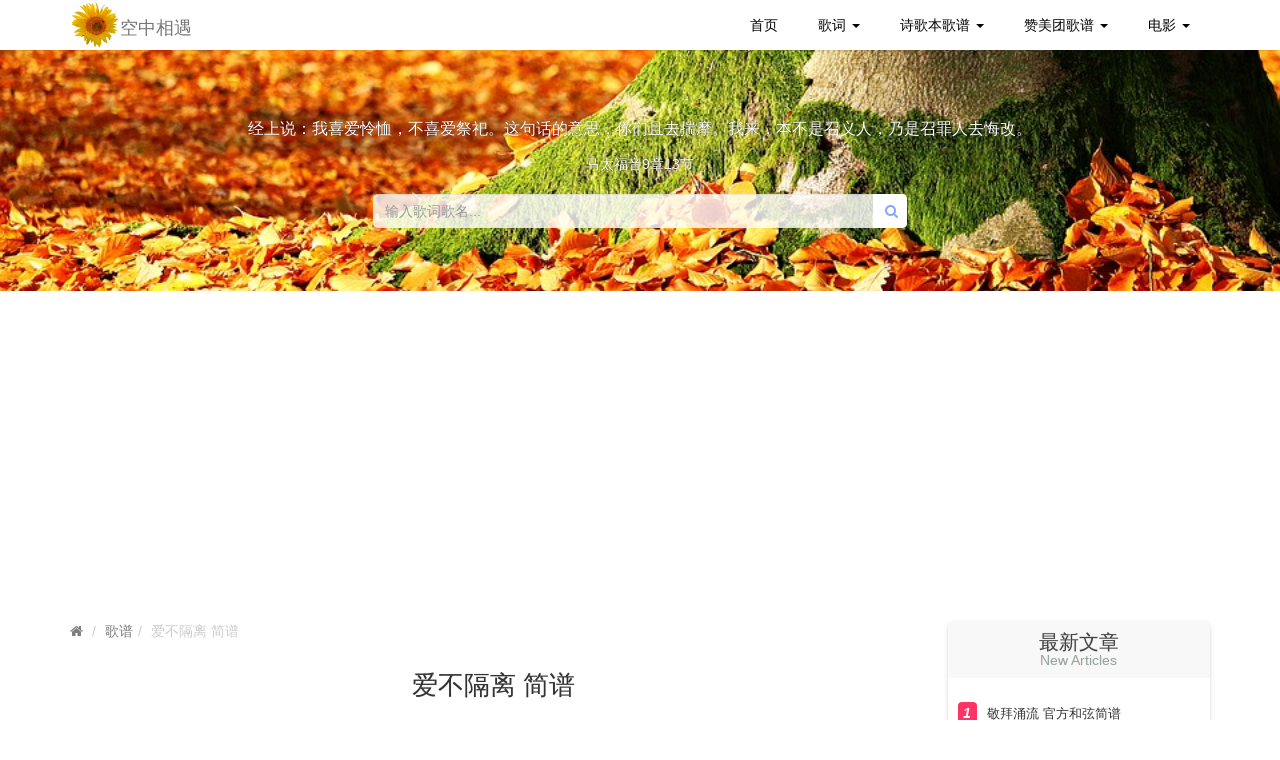

--- FILE ---
content_type: text/html; charset=UTF-8
request_url: http://www.iwtfly.com/ai-bu-ge-li-jian-pu.html
body_size: 5616
content:
<!DOCTYPE html>
<html lang="zh-CN">
  <head>
    <meta charset="UTF-8">
    <title>歌谱 爱不隔离 简谱 &#8211; 空中相遇</title>      
    <meta http-equiv="X-UA-Compatible" content="IE=edge">
    <meta name="viewport" content="width=device-width, initial-scale=1">
    <link rel="icon" href="https://www.iwtfly.com/favicon.ico" mce_href="https://www.iwtfly.com/favicon.ico" type="image/x-icon" />
    <meta name="description" content="为你推荐：歌谱-爱不隔离 简谱歌词,爱不隔离 简谱歌谱爱不隔离 简谱吉他谱爱不隔离 简谱钢琴谱" />
        <!-- HTML5 shim and Respond.js for IE8 support of HTML5 elements and media queries -->
    <!-- WARNING: Respond.js doesn't work if you view the page via file:// -->
    <!--[if lt IE 9]>
      <script src="https://cdn.bootcss.com/html5shiv/3.7.2/html5shiv.min.js"></script>
      <script src="https://cdn.bootcss.com/html5shiv/3.7.2/html5shiv.min.js"></script>
    <![endif]-->
	<meta name='robots' content='max-image-preview:large' />
	<style>img:is([sizes="auto" i], [sizes^="auto," i]) { contain-intrinsic-size: 3000px 1500px }</style>
	<link rel='stylesheet' id='wp-block-library-css' href='http://www.iwtfly.com/wp-includes/css/dist/block-library/style.min.css?ver=6.8.3' type='text/css' media='all' />
<link rel='stylesheet' id='bootstrap-style-css' href='http://www.iwtfly.com/wp-content/themes/iwtfly/css/bootstrap.min.css?ver=6.8.3' type='text/css' media='all' />
<link rel='stylesheet' id='fontawesome-style-css' href='http://www.iwtfly.com/wp-content/themes/iwtfly/css/font-awesome.min.css?ver=6.8.3' type='text/css' media='all' />
<link rel='stylesheet' id='layer-style-css' href='http://www.iwtfly.com/wp-content/themes/iwtfly/css/layer.min.css?ver=6.8.3' type='text/css' media='all' />
<link rel='stylesheet' id='theme-style-css' href='http://www.iwtfly.com/wp-content/themes/iwtfly/style.css?ver=6.8.3' type='text/css' media='all' />
<link rel='stylesheet' id='ad-style-css' href='http://www.iwtfly.com/wp-content/themes/iwtfly/css/ad-style.css?ver=6.8.3' type='text/css' media='all' />
<script type="text/javascript" src="http://www.iwtfly.com/wp-includes/js/jquery/jquery.min.js?ver=3.7.1" id="jquery-core-js"></script>
<script type="text/javascript" src="http://www.iwtfly.com/wp-includes/js/jquery/jquery-migrate.min.js?ver=3.4.1" id="jquery-migrate-js"></script>
<script type="text/javascript" src="http://www.iwtfly.com/wp-content/themes/iwtfly/js/bootstrap.min.js?ver=6.8.3" id="bootstrap-js-js"></script>
<script type="text/javascript" src="http://www.iwtfly.com/wp-content/themes/iwtfly/js/layer.js?ver=6.8.3" id="layer-js-js"></script>
<script type="text/javascript" src="http://www.iwtfly.com/wp-content/themes/iwtfly/js/jquery.toTop.js?ver=6.8.3" id="toTop-js"></script>
<link rel="canonical" href="https://www.iwtfly.com/ai-bu-ge-li-jian-pu.html" />
<link rel='shortlink' href='https://www.iwtfly.com/?p=60172' />
<link rel="alternate" title="oEmbed (JSON)" type="application/json+oembed" href="https://www.iwtfly.com/wp-json/oembed/1.0/embed?url=https%3A%2F%2Fwww.iwtfly.com%2Fai-bu-ge-li-jian-pu.html" />
<link rel="alternate" title="oEmbed (XML)" type="text/xml+oembed" href="https://www.iwtfly.com/wp-json/oembed/1.0/embed?url=https%3A%2F%2Fwww.iwtfly.com%2Fai-bu-ge-li-jian-pu.html&#038;format=xml" />

</head>
<body class="wp-singular post-template-default single single-post postid-60172 single-format-standard wp-theme-iwtfly">
	<!-- Fixed navbar -->
    <header class="site-header">
	<nav class="navbar navbar-default">
        <!--navbar-fixed-top-->
		<div class="container">
			<div class="navbar-header">
				<button type="button" class="navbar-toggle collapsed" data-toggle="collapse" data-target="#b-navbar-collapse">
					<span class="sr-only">Toggle navigation</span>
					<span class="icon-bar"></span>
					<span class="icon-bar"></span>
					<span class="icon-bar"></span>
				</button>
                <a class="logo" href="https://www.iwtfly.com"><img alt="logo" src="http://www.iwtfly.com/wp-content/themes/iwtfly//img/logo.png"></a>
                <a class="navbar-brand" href="https://www.iwtfly.com">空中相遇</a>
			</div>
			<div class="collapse navbar-collapse" id="b-navbar-collapse">
				<ul id="menu-zhu-dao-hang" class="nav navbar-nav navbar-right"><li itemscope="itemscope" itemtype="https://www.schema.org/SiteNavigationElement" id="menu-item-47690" class="menu-item menu-item-type-custom menu-item-object-custom menu-item-47690"><a title="首页" href="/">首页</a></li>
<li itemscope="itemscope" itemtype="https://www.schema.org/SiteNavigationElement" id="menu-item-47356" class="menu-item menu-item-type-taxonomy menu-item-object-category menu-item-has-children menu-item-47356 dropdown"><a title="歌词" href="#" data-toggle="dropdown" class="dropdown-toggle" aria-haspopup="true">歌词 <span class="caret"></span></a>
<ul role="menu" class=" dropdown-menu" >
	<li itemscope="itemscope" itemtype="https://www.schema.org/SiteNavigationElement" id="menu-item-47572" class="menu-item menu-item-type-taxonomy menu-item-object-category menu-item-47572"><a title="所有歌词" href="https://www.iwtfly.com/geci">所有歌词</a></li>
	<li itemscope="itemscope" itemtype="https://www.schema.org/SiteNavigationElement" id="menu-item-47535" class="menu-item menu-item-type-taxonomy menu-item-object-category menu-item-47535"><a title="迦南诗选歌词" href="https://www.iwtfly.com/geci/jnsxgc">迦南诗选歌词</a></li>
	<li itemscope="itemscope" itemtype="https://www.schema.org/SiteNavigationElement" id="menu-item-47359" class="menu-item menu-item-type-taxonomy menu-item-object-category menu-item-47359"><a title="小草诗歌歌词" href="https://www.iwtfly.com/geci/xcsggc">小草诗歌歌词</a></li>
	<li itemscope="itemscope" itemtype="https://www.schema.org/SiteNavigationElement" id="menu-item-47534" class="menu-item menu-item-type-taxonomy menu-item-object-category menu-item-47534"><a title="800首和弦歌词" href="https://www.iwtfly.com/geci/800gc">800首和弦歌词</a></li>
	<li itemscope="itemscope" itemtype="https://www.schema.org/SiteNavigationElement" id="menu-item-47358" class="menu-item menu-item-type-taxonomy menu-item-object-category menu-item-47358"><a title="赞美诗歌1218" href="https://www.iwtfly.com/geci/zm1218gc">赞美诗歌1218</a></li>
</ul>
</li>
<li itemscope="itemscope" itemtype="https://www.schema.org/SiteNavigationElement" id="menu-item-47357" class="menu-item menu-item-type-taxonomy menu-item-object-category current-post-ancestor current-menu-parent current-post-parent menu-item-has-children menu-item-47357 dropdown"><a title="诗歌本歌谱" href="#" data-toggle="dropdown" class="dropdown-toggle" aria-haspopup="true">诗歌本歌谱 <span class="caret"></span></a>
<ul role="menu" class=" dropdown-menu" >
	<li itemscope="itemscope" itemtype="https://www.schema.org/SiteNavigationElement" id="menu-item-47537" class="menu-item menu-item-type-taxonomy menu-item-object-category menu-item-47537"><a title="福音诗歌" href="https://www.iwtfly.com/gepu/fysggp">福音诗歌</a></li>
	<li itemscope="itemscope" itemtype="https://www.schema.org/SiteNavigationElement" id="menu-item-47533" class="menu-item menu-item-type-taxonomy menu-item-object-category menu-item-47533"><a title="经文诗歌" href="https://www.iwtfly.com/gepu/jwsggp">经文诗歌</a></li>
	<li itemscope="itemscope" itemtype="https://www.schema.org/SiteNavigationElement" id="menu-item-47531" class="menu-item menu-item-type-taxonomy menu-item-object-category menu-item-47531"><a title="迦南诗歌" href="https://www.iwtfly.com/gepu/jnsggp">迦南诗歌</a></li>
	<li itemscope="itemscope" itemtype="https://www.schema.org/SiteNavigationElement" id="menu-item-47362" class="menu-item menu-item-type-taxonomy menu-item-object-category menu-item-47362"><a title="赞美诗歌1218首" href="https://www.iwtfly.com/gepu/zm1218">赞美诗歌1218首</a></li>
	<li itemscope="itemscope" itemtype="https://www.schema.org/SiteNavigationElement" id="menu-item-47363" class="menu-item menu-item-type-taxonomy menu-item-object-category menu-item-47363"><a title="雅歌祷告诗" href="https://www.iwtfly.com/gepu/ygdggp">雅歌祷告诗</a></li>
	<li itemscope="itemscope" itemtype="https://www.schema.org/SiteNavigationElement" id="menu-item-47361" class="menu-item menu-item-type-taxonomy menu-item-object-category menu-item-47361"><a title="赞美之泉歌谱" href="https://www.iwtfly.com/gepu/zmzqgp">赞美之泉歌谱</a></li>
	<li itemscope="itemscope" itemtype="https://www.schema.org/SiteNavigationElement" id="menu-item-47360" class="menu-item menu-item-type-taxonomy menu-item-object-category menu-item-47360"><a title="红本诗歌" href="https://www.iwtfly.com/gepu/redgp">红本诗歌</a></li>
	<li itemscope="itemscope" itemtype="https://www.schema.org/SiteNavigationElement" id="menu-item-47571" class="menu-item menu-item-type-taxonomy menu-item-object-category current-post-ancestor current-menu-parent current-post-parent menu-item-47571"><a title="所有歌谱" href="https://www.iwtfly.com/gepu">所有歌谱</a></li>
</ul>
</li>
<li itemscope="itemscope" itemtype="https://www.schema.org/SiteNavigationElement" id="menu-item-47541" class="menu-item menu-item-type-taxonomy menu-item-object-category current-post-ancestor current-menu-parent current-post-parent menu-item-has-children menu-item-47541 dropdown"><a title="赞美团歌谱" href="#" data-toggle="dropdown" class="dropdown-toggle" aria-haspopup="true">赞美团歌谱 <span class="caret"></span></a>
<ul role="menu" class=" dropdown-menu" >
	<li itemscope="itemscope" itemtype="https://www.schema.org/SiteNavigationElement" id="menu-item-47538" class="menu-item menu-item-type-taxonomy menu-item-object-category menu-item-47538"><a title="赞美之泉歌谱" href="https://www.iwtfly.com/gepu/zmzqgp">赞美之泉歌谱</a></li>
	<li itemscope="itemscope" itemtype="https://www.schema.org/SiteNavigationElement" id="menu-item-47536" class="menu-item menu-item-type-taxonomy menu-item-object-category menu-item-47536"><a title="儿童天地诗歌集" href="https://www.iwtfly.com/gepu/ertonggp">儿童天地诗歌集</a></li>
	<li itemscope="itemscope" itemtype="https://www.schema.org/SiteNavigationElement" id="menu-item-47539" class="menu-item menu-item-type-taxonomy menu-item-object-category menu-item-47539"><a title="颂赞创作诗歌歌谱" href="https://www.iwtfly.com/gepu/szczgp">颂赞创作诗歌歌谱</a></li>
	<li itemscope="itemscope" itemtype="https://www.schema.org/SiteNavigationElement" id="menu-item-47532" class="menu-item menu-item-type-taxonomy menu-item-object-category menu-item-47532"><a title="小羊诗歌歌谱" href="https://www.iwtfly.com/gepu/xysggp">小羊诗歌歌谱</a></li>
	<li itemscope="itemscope" itemtype="https://www.schema.org/SiteNavigationElement" id="menu-item-47540" class="menu-item menu-item-type-taxonomy menu-item-object-category menu-item-47540"><a title="雁子音乐歌谱" href="https://www.iwtfly.com/gepu/yzyygp">雁子音乐歌谱</a></li>
</ul>
</li>
<li itemscope="itemscope" itemtype="https://www.schema.org/SiteNavigationElement" id="menu-item-47688" class="menu-item menu-item-type-custom menu-item-object-custom menu-item-has-children menu-item-47688 dropdown"><a title="电影" href="#" data-toggle="dropdown" class="dropdown-toggle" aria-haspopup="true">电影 <span class="caret"></span></a>
<ul role="menu" class=" dropdown-menu" >
	<li itemscope="itemscope" itemtype="https://www.schema.org/SiteNavigationElement" id="menu-item-47703" class="menu-item menu-item-type-post_type menu-item-object-page menu-item-47703"><a title="午夜前三分钟 – 以色列复国" href="https://www.iwtfly.com/wu-ye-qian-san-fen-zhong">午夜前三分钟 – 以色列复国</a></li>
	<li itemscope="itemscope" itemtype="https://www.schema.org/SiteNavigationElement" id="menu-item-47687" class="menu-item menu-item-type-taxonomy menu-item-object-category menu-item-47687"><a title="基督教电影" href="https://www.iwtfly.com/dyjs">基督教电影</a></li>
	<li itemscope="itemscope" itemtype="https://www.schema.org/SiteNavigationElement" id="menu-item-47686" class="menu-item menu-item-type-taxonomy menu-item-object-category menu-item-47686"><a title="乐曲" href="https://www.iwtfly.com/yuequ">乐曲</a></li>
	<li itemscope="itemscope" itemtype="https://www.schema.org/SiteNavigationElement" id="menu-item-57509" class="menu-item menu-item-type-custom menu-item-object-custom menu-item-57509"><a title="免责声明" href="/mian-ze-sheng-ming">免责声明</a></li>
	<li itemscope="itemscope" itemtype="https://www.schema.org/SiteNavigationElement" id="menu-item-60572" class="menu-item menu-item-type-custom menu-item-object-custom menu-item-60572"><a title="钢琴谱制作" href="https://www.visow.com/create-sheet-music-online-free/">钢琴谱制作</a></li>
</ul>
</li>
</ul>			</div>
		</div>
	</nav>
    <div class="container jumbotron">
        <div class="row">
            <div class="col-xs-12">
              <h3>经上说：我喜爱怜恤，不喜爱祭祀。这句话的意思，你们且去揣摩。我来，本不是召义人，乃是召罪人去悔改。</h3><h4 class="package-amount">马太福音9章13节</h4> 
                <form class="search-form center" action="https://www.iwtfly.com">
                    <div class="form-group">
                        <input type="text" name="s" id="bdcsMain" class="form-control" placeholder="输入歌词歌名...">
                        <button type="submit" class="btn btn-default"><i class="fa fa-search dark-blue"></i></button>
                    </div>
                </form>
            </div>
        </div>
	</div>
    </header><div class="container" id="main">
    <div class="row">
<div class="col-xs-12">
<script async src="https://pagead2.googlesyndication.com/pagead/js/adsbygoogle.js?client=ca-pub-9466692135763396" crossorigin="anonymous"></script>
<!-- heng -->
<ins class="adsbygoogle"
     style="display:block"
     data-ad-client="ca-pub-9466692135763396"
     data-ad-slot="4337475886"
     data-ad-format="auto"
     data-full-width-responsive="true"></ins>
<script>
     (adsbygoogle = window.adsbygoogle || []).push({});
</script>
</div>
			<div class="col-md-9">
					<!--- Article-Head -->
					<div class="article-head">
						<ol class="breadcrumb">
                            <li><a href="https://www.iwtfly.com" rel="nofollow"><i class="fa fa-home"></i></a></li>
                            <li><a href="https://www.iwtfly.com/gepu">歌谱</a></li><li><span class="muted">爱不隔离 简谱</span></li>
						</ol>
						<!-- Blog-Box -->
						<h1 class="article-title text-center">爱不隔离 简谱</h1>
						<div class="article-info">
							<div class="col-md-4 col-xs-8">
								<span class="article-author blue"><b>david</b></span>
								<span class="article-time"><i class="fa fa-clock-o"></i> 2023-01-21</span>
							</div>
							<div class="col-md-4 col-md-offset-4 col-xs-4">
								<span class="article-view">阅读:<span class="article-count red">91</span></span>
							</div>
						</div>
					</div>
					<!--- //Article-Head -->
					<section class="article">
					<!--- Article-content -->
					<div class="article-content">
					    						<a href="http://www.shidaixinxi.com/shenyuan?from=iwtfly" target="_blank">
					    <img alt="深渊向深渊呼唤" data-entity-type="file"  src="/wp-content/uploads/2017/12/shenyuan.jpg" width="100%" height="auto" class="align-center"></a>
						<hr />
						<p><img decoding="async" layer-src="https://www.iwtfly.com/wp-content/uploads/2023/01/2023-01-21-03-52-11-1674244331000.jpg" src="https://www.iwtfly.com/wp-content/uploads/2023/01/2023-01-21-03-52-11-1674244331000.jpg" alt="《爱不隔离 简谱》" /></p>
					</div>
					<!--- //Article-content -->
						<!--- //AD -->
<script async src="https://pagead2.googlesyndication.com/pagead/js/adsbygoogle.js?client=ca-pub-9466692135763396" crossorigin="anonymous"></script>
<!-- heng -->
<ins class="adsbygoogle"
     style="display:block"
     data-ad-client="ca-pub-9466692135763396"
     data-ad-slot="4337475886"
     data-ad-format="auto"
     data-full-width-responsive="true"></ins>
<script>
     (adsbygoogle = window.adsbygoogle || []).push({});
</script>
						
					<div class="article-foot">
						<div class="article-foot-l pull-left">
							<h3>标签：</h3>
							<div class="article-tags">
								<a href="https://www.iwtfly.com/tag/jing-bai" rel="tag">敬拜</a><a href="https://www.iwtfly.com/tag/zan-mei" rel="tag">赞美</a>							</div>
						</div>
					</div>
					<div class="related">
                        <h3>相关文章</h3>
							<ul class="row relates">
<li class="col-sm-6">
          <i class="fa fa-hand-o-right"></i><a href="https://www.iwtfly.com/jing-bai-yong-liu-guan-fang-he-xian-jian-pu.html">敬拜涌流 官方和弦简谱</a></li><li class="col-sm-6">
          <i class="fa fa-hand-o-right"></i><a href="https://www.iwtfly.com/ya-ge-guan-fang-jian-pu.html">雅歌 官方简谱</a></li><li class="col-sm-6">
          <i class="fa fa-hand-o-right"></i><a href="https://www.iwtfly.com/di-1563-shou-wo-de-xin-mo-mo-wu-sheng-he-xian-jian-pu.html">第1563首 &#8211; 我的心默默无声 和弦简谱</a></li><li class="col-sm-6">
          <i class="fa fa-hand-o-right"></i><a href="https://www.iwtfly.com/di-1564-shou-yi-ri-sheng-qian-ri-he-xian-jian-pu.html">第1564首 &#8211; 一日胜千日 和弦简谱</a></li><li class="col-sm-6">
          <i class="fa fa-hand-o-right"></i><a href="https://www.iwtfly.com/di-439-shou-yi-qie-dou-geng-xin-he-xian-jian-pu.html">第439首 &#8211; 一切都更新 和弦简谱</a></li><li class="col-sm-6">
          <i class="fa fa-hand-o-right"></i><a href="https://www.iwtfly.com/di-995-shou-ai-shi-shen-me-he-xian-jian-pu-2.html">第995首 &#8211; 爱是什么 和弦简谱</a></li><li class="col-sm-6">
          <i class="fa fa-hand-o-right"></i><a href="https://www.iwtfly.com/di-3863-shou-you-fu-que-ju-ge-weseek-ban-he-xian-jian-pu.html">第3863首 &#8211; 有福确据歌（WESEEK版）和弦简谱</a></li><li class="col-sm-6">
          <i class="fa fa-hand-o-right"></i><a href="https://www.iwtfly.com/di-3862-shou-sheng-zai-san-yi-ge-weseek-ban-he-xian-jian-pu.html">第3862首 &#8211; 圣哉三一歌（WESEEK版）和弦简谱</a></li>
</ul>					</div>   
					<div class="article-pn">
						<span class="preview pull-left">上一篇：<a href="https://www.iwtfly.com/a-ba-fu-de-ai-jian-pu.html" rel="prev">阿爸父的爱 简谱</a></span>
						<span class="next pull-right">下一篇：<a href="https://www.iwtfly.com/beng-qi-lai-jian-pu.html" rel="next">蹦起来 简谱</a></span>
					</div>
				</section>
				<!-- //Blog-Box -->
			</div>
<!-- Widget-Box -->
<div class="col-md-3 widget">
 
	<div class="widget-box"><div class="widget-title"><h3>最新文章<span class="sub-title orange">New Articles</span></h3></div><div class="widget-item"><ul class="widget-rank"><li><a href="https://www.iwtfly.com/jing-bai-yong-liu-guan-fang-he-xian-jian-pu.html" rel="bookmark" title="敬拜涌流 官方和弦简谱" >敬拜涌流 官方和弦简谱</a></li><li><a href="https://www.iwtfly.com/ya-ge-guan-fang-jian-pu.html" rel="bookmark" title="雅歌 官方简谱" >雅歌 官方简谱</a></li><li><a href="https://www.iwtfly.com/di-1563-shou-wo-de-xin-mo-mo-wu-sheng-he-xian-jian-pu.html" rel="bookmark" title="第1563首 &#8211; 我的心默默无声 和弦简谱" >第1563首 &#8211; 我的心默默无声 和弦简谱</a></li><li><a href="https://www.iwtfly.com/di-1564-shou-yi-ri-sheng-qian-ri-he-xian-jian-pu.html" rel="bookmark" title="第1564首 &#8211; 一日胜千日 和弦简谱" >第1564首 &#8211; 一日胜千日 和弦简谱</a></li><li><a href="https://www.iwtfly.com/di-439-shou-yi-qie-dou-geng-xin-he-xian-jian-pu.html" rel="bookmark" title="第439首 &#8211; 一切都更新 和弦简谱" >第439首 &#8211; 一切都更新 和弦简谱</a></li></ul></div></div>	
<script async src="https://pagead2.googlesyndication.com/pagead/js/adsbygoogle.js?client=ca-pub-9466692135763396" crossorigin="anonymous"></script>
<!-- one -->
<ins class="adsbygoogle"
     style="display:block"
     data-ad-client="ca-pub-9466692135763396"
     data-ad-slot="9430305876"
     data-ad-format="auto"
     data-full-width-responsive="true"></ins>
<script>
     (adsbygoogle = window.adsbygoogle || []).push({});
</script>
</div>
<!-- //Widget-Box -->
</div>
</div>
<footer>
	    		<div class="container">
			<div class="row">
                                                    <div class="col-md-12 copyright">
                    <p><a href="/mian-ze-sheng-ming" title="免责声明" style="color: red">免责声明</a> : 本站的所有内容来自网络，若侵犯版权问题，请发邮件给本站，会及时删除所侵犯的内容！</p>
<p>Copyright © 2015-2025 <a href="https://www.iwtfly.com/" title="空中相遇">iwtfly.com</a> All rights reserved. </p>                </div>
           

			</div>
		</div>   
	</footer>
	<!-- Back-To-Top -->
        <a class="to-top"><i class="fa fa-arrow-up"></i></a>
<!-- //Back-To-Top -->
<script type="speculationrules">
{"prefetch":[{"source":"document","where":{"and":[{"href_matches":"\/*"},{"not":{"href_matches":["\/wp-*.php","\/wp-admin\/*","\/wp-content\/uploads\/*","\/wp-content\/*","\/wp-content\/plugins\/*","\/wp-content\/themes\/iwtfly\/*","\/*\\?(.+)"]}},{"not":{"selector_matches":"a[rel~=\"nofollow\"]"}},{"not":{"selector_matches":".no-prefetch, .no-prefetch a"}}]},"eagerness":"conservative"}]}
</script>
<script>
var _hmt = _hmt || [];
(function() {
  var hm = document.createElement("script");
  hm.src = "https://hm.baidu.com/hm.js?a5fa27637bf0753e7e2f3353e90918a1";
  var s = document.getElementsByTagName("script")[0]; 
  s.parentNode.insertBefore(hm, s);
})();
</script>  </body>
</html>
<!-- Dynamic page generated in 0.876 seconds. -->
<!-- Cached page generated by WP-Super-Cache on 2026-01-29 10:11:55 -->

<!-- super cache -->

--- FILE ---
content_type: text/html; charset=utf-8
request_url: https://www.google.com/recaptcha/api2/aframe
body_size: 266
content:
<!DOCTYPE HTML><html><head><meta http-equiv="content-type" content="text/html; charset=UTF-8"></head><body><script nonce="N_I8maR5RH4pet3FDScqrA">/** Anti-fraud and anti-abuse applications only. See google.com/recaptcha */ try{var clients={'sodar':'https://pagead2.googlesyndication.com/pagead/sodar?'};window.addEventListener("message",function(a){try{if(a.source===window.parent){var b=JSON.parse(a.data);var c=clients[b['id']];if(c){var d=document.createElement('img');d.src=c+b['params']+'&rc='+(localStorage.getItem("rc::a")?sessionStorage.getItem("rc::b"):"");window.document.body.appendChild(d);sessionStorage.setItem("rc::e",parseInt(sessionStorage.getItem("rc::e")||0)+1);localStorage.setItem("rc::h",'1769652718167');}}}catch(b){}});window.parent.postMessage("_grecaptcha_ready", "*");}catch(b){}</script></body></html>